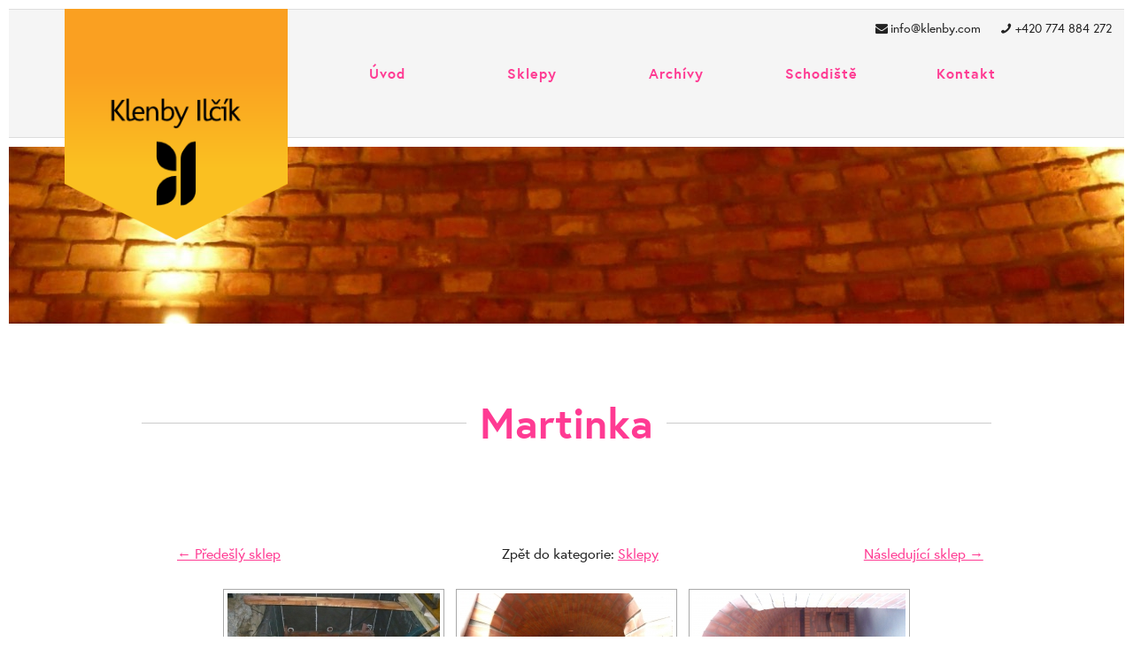

--- FILE ---
content_type: text/html; charset=UTF-8
request_url: http://klenby.com/martinka/
body_size: 5176
content:
<!doctype html>
<html lang="en-US" class="no-js">
	<head>
		<meta charset="UTF-8">
		<title>  Martinka : Klenby.com</title>

		<link href="//www.google-analytics.com" rel="dns-prefetch">
        <link href="http://klenby.com/wp-content/themes/ilcik/favicon.ico" rel="shortcut icon">
        <link href="http://klenby.com/wp-content/themes/ilcik/img/icons/touch.png" rel="apple-touch-icon-precomposed">

        <script src="https://use.typekit.net/flx4zoy.js"></script>
		<script>try{Typekit.load({ async: true });}catch(e){}</script>

		<meta http-equiv="X-UA-Compatible" content="IE=edge,chrome=1">
		<meta name="viewport" content="width=device-width, initial-scale=1.0">
		<meta name="description" content="Klenby Ilčík &#8211; Stavíme vinné sklepy a klenby">

		<link rel='dns-prefetch' href='//s.w.org' />
		<script type="text/javascript">
			window._wpemojiSettings = {"baseUrl":"https:\/\/s.w.org\/images\/core\/emoji\/2.4\/72x72\/","ext":".png","svgUrl":"https:\/\/s.w.org\/images\/core\/emoji\/2.4\/svg\/","svgExt":".svg","source":{"concatemoji":"http:\/\/klenby.com\/wp-includes\/js\/wp-emoji-release.min.js?ver=4.9.3"}};
			!function(a,b,c){function d(a,b){var c=String.fromCharCode;l.clearRect(0,0,k.width,k.height),l.fillText(c.apply(this,a),0,0);var d=k.toDataURL();l.clearRect(0,0,k.width,k.height),l.fillText(c.apply(this,b),0,0);var e=k.toDataURL();return d===e}function e(a){var b;if(!l||!l.fillText)return!1;switch(l.textBaseline="top",l.font="600 32px Arial",a){case"flag":return!(b=d([55356,56826,55356,56819],[55356,56826,8203,55356,56819]))&&(b=d([55356,57332,56128,56423,56128,56418,56128,56421,56128,56430,56128,56423,56128,56447],[55356,57332,8203,56128,56423,8203,56128,56418,8203,56128,56421,8203,56128,56430,8203,56128,56423,8203,56128,56447]),!b);case"emoji":return b=d([55357,56692,8205,9792,65039],[55357,56692,8203,9792,65039]),!b}return!1}function f(a){var c=b.createElement("script");c.src=a,c.defer=c.type="text/javascript",b.getElementsByTagName("head")[0].appendChild(c)}var g,h,i,j,k=b.createElement("canvas"),l=k.getContext&&k.getContext("2d");for(j=Array("flag","emoji"),c.supports={everything:!0,everythingExceptFlag:!0},i=0;i<j.length;i++)c.supports[j[i]]=e(j[i]),c.supports.everything=c.supports.everything&&c.supports[j[i]],"flag"!==j[i]&&(c.supports.everythingExceptFlag=c.supports.everythingExceptFlag&&c.supports[j[i]]);c.supports.everythingExceptFlag=c.supports.everythingExceptFlag&&!c.supports.flag,c.DOMReady=!1,c.readyCallback=function(){c.DOMReady=!0},c.supports.everything||(h=function(){c.readyCallback()},b.addEventListener?(b.addEventListener("DOMContentLoaded",h,!1),a.addEventListener("load",h,!1)):(a.attachEvent("onload",h),b.attachEvent("onreadystatechange",function(){"complete"===b.readyState&&c.readyCallback()})),g=c.source||{},g.concatemoji?f(g.concatemoji):g.wpemoji&&g.twemoji&&(f(g.twemoji),f(g.wpemoji)))}(window,document,window._wpemojiSettings);
		</script>
		<style type="text/css">
img.wp-smiley,
img.emoji {
	display: inline !important;
	border: none !important;
	box-shadow: none !important;
	height: 1em !important;
	width: 1em !important;
	margin: 0 .07em !important;
	vertical-align: -0.1em !important;
	background: none !important;
	padding: 0 !important;
}
</style>
<link rel='stylesheet' id='normalize-css'  href='http://klenby.com/wp-content/themes/ilcik/css/vendor/normalize.css?ver=1.0' media='all' />
<link rel='stylesheet' id='main-css'  href='http://klenby.com/wp-content/themes/ilcik/css/vendor/main.css?ver=1.0' media='all' />
<link rel='stylesheet' id='fntl-css'  href='http://klenby.com/wp-content/themes/ilcik/css/fntl.css?ver=1.0' media='all' />
<link rel='stylesheet' id='html5blank-css'  href='http://klenby.com/wp-content/themes/ilcik/css/index.css?ver=1.0' media='all' />
<script type='text/javascript' src='http://klenby.com/wp-content/themes/ilcik/js/lib/conditionizr-4.3.0.min.js?ver=4.3.0'></script>
<script type='text/javascript' src='http://klenby.com/wp-content/themes/ilcik/js/lib/modernizr-2.7.1.min.js?ver=2.7.1'></script>
<script type='text/javascript' src='http://klenby.com/wp-includes/js/jquery/jquery.js?ver=1.12.4'></script>
<script type='text/javascript' src='http://klenby.com/wp-includes/js/jquery/jquery-migrate.min.js?ver=1.4.1'></script>
<script type='text/javascript' src='http://klenby.com/wp-content/themes/ilcik/js/scripts.js?ver=1.0.0'></script>
<link rel='https://api.w.org/' href='http://klenby.com/wp-json/' />
<link rel="alternate" type="application/json+oembed" href="http://klenby.com/wp-json/oembed/1.0/embed?url=http%3A%2F%2Fklenby.com%2Fmartinka%2F" />
<link rel="alternate" type="text/xml+oembed" href="http://klenby.com/wp-json/oembed/1.0/embed?url=http%3A%2F%2Fklenby.com%2Fmartinka%2F&#038;format=xml" />
<!-- <meta name="NextGEN" version="2.1.15" /> -->

		<!--[if lte IE 8]>
            <link rel="stylesheet" href="http://klenby.com/wp-content/themes/ilcik/css/fntl-ie7.css">
            <link rel="stylesheet" href="http://klenby.com/wp-content/themes/ilcik/css/legacy_ie.css">
        <![endif]-->

		<script>
        // conditionizr.com
        // configure environment tests
        conditionizr.config({
            assets: 'http://klenby.com/wp-content/themes/ilcik',
            tests: {}
        });
        </script>

	<link rel='stylesheet' id='ngg_trigger_buttons-css'  href='http://klenby.com/wp-content/plugins/nextgen-gallery-old/products/photocrati_nextgen/modules/nextgen_gallery_display/static/trigger_buttons.min.css?ver=4.9.3' media='all' />
<link rel='stylesheet' id='fancybox-0-css'  href='http://klenby.com/wp-content/plugins/nextgen-gallery-old/products/photocrati_nextgen/modules/lightbox/static/fancybox/jquery.fancybox-1.3.4.min.css?ver=4.9.3' media='all' />
<link rel='stylesheet' id='fontawesome-css'  href='http://klenby.com/wp-content/plugins/nextgen-gallery-old/products/photocrati_nextgen/modules/nextgen_gallery_display/static/fontawesome/font-awesome.min.css?ver=4.9.3' media='all' />
<link rel='stylesheet' id='nextgen_basic_thumbnails_style-css'  href='http://klenby.com/wp-content/plugins/nextgen-gallery-old/products/photocrati_nextgen/modules/nextgen_basic_gallery/static/thumbnails/nextgen_basic_thumbnails.min.css?ver=4.9.3' media='all' />
<link rel='stylesheet' id='nextgen_pagination_style-css'  href='http://klenby.com/wp-content/plugins/nextgen-gallery-old/products/photocrati_nextgen/modules/nextgen_pagination/static/style.min.css?ver=4.9.3' media='all' />
<link rel='stylesheet' id='nggallery-css'  href='http://klenby.com/wp-content/plugins/nextgen-gallery-old/products/photocrati_nextgen/modules/ngglegacy/css/nggallery.css?ver=4.9.3' media='all' />
</head>
	<body class="post-template-default single single-post postid-1045 single-format-standard martinka">

	<!-- wrapper -->
	<div class="wrapper">
			<!-- header -->
			<header class="header clear" role="banner">
					<div class="logobox"><a href="http://klenby.com"><img src="http://klenby.com/wp-content/themes/ilcik/img/logo.png"></a></div>

					<div class="menuwrapper">
						<div class="ctbox">
							<span>
								<a href="mailto:info@klenby.com"><i class="icon-mail-alt"></i>info@klenby.com</a>
								<a href="tel:+420774884272"><i class="icon-phone"></i>+420 774 884 272</a>
							</span>	
						</div>

						<!-- nav -->
						<nav class="menu" role="navigation">
							<ul class="tmenu"><li id="menu-item-29" class="menu-item menu-item-type-post_type menu-item-object-page menu-item-home menu-item-29"><a href="http://klenby.com/">Úvod</a></li>
<li id="menu-item-20" class="menu-item menu-item-type-taxonomy menu-item-object-category current-post-ancestor current-menu-parent current-post-parent menu-item-20"><a href="http://klenby.com/category/sklepy/">Sklepy</a></li>
<li id="menu-item-657" class="menu-item menu-item-type-post_type menu-item-object-page menu-item-657"><a href="http://klenby.com/archivy/">Archívy</a></li>
<li id="menu-item-662" class="menu-item menu-item-type-post_type menu-item-object-page menu-item-662"><a href="http://klenby.com/schodiste/">Schodiště</a></li>
<li id="menu-item-14" class="menu-item menu-item-type-post_type menu-item-object-page menu-item-14"><a href="http://klenby.com/kontakt/">Kontakt</a></li>
</ul>						</nav>
						<!-- /nav -->
					</div><!-- menuwrapper end -->

			</header>
			<!-- /header -->

							<div class="topbgbox">

				</div>


			
	<main role="main" class="content"><div class="inner">
	<!-- section -->
	<section>

	
		<!-- article -->
		<article id="post-1045" class="post-1045 post type-post status-publish format-standard has-post-thumbnail hentry category-sklepy">
			

			<!-- post thumbnail -->
						<!-- /post thumbnail -->

			<!-- post title -->
			<div class="title"><h1>
				<a href="http://klenby.com/martinka/" title="Martinka">Martinka</a>
			</h1></div>

			<ul class="nav-posts">
		    	<li class="prev-link"><a href="http://klenby.com/letonice/" rel="prev">&larr; Předešlý sklep</a></li>
		    	<li class="back-link">Zpět do kategorie: <a href="http://klenby.com/category/sklepy/" rel="tag">Sklepy</a></li>
		    	<li class="next-link"><a href="http://klenby.com/rajec-jestrebi/" rel="next">Následující sklep &rarr;</a></li>
			</ul>
			<!-- /post title -->

			<!-- post details -->
			<!--<span class="date">January 13, 2017 10:34 pm</span>
			<span class="author">Published by <a href="http://klenby.com/author/admin/" title="Posts by admin" rel="author">admin</a></span>
			<span class="comments"><a href="http://klenby.com/martinka/#respond">Leave your thoughts</a></span>-->
			<!-- /post details -->

			<p><div
	class="ngg-galleryoverview ngg-ajax-pagination-none"
	id="ngg-gallery-1050-1">

    		<!-- Thumbnails -->
				<div id="ngg-image-0" class="ngg-gallery-thumbnail-box" >
				        <div class="ngg-gallery-thumbnail">
            <a href="http://klenby.com/wp-content/gallery/martinka/P1070791-4000.jpg"
               title=""
               data-src="http://klenby.com/wp-content/gallery/martinka/P1070791-4000.jpg"
               data-thumbnail="http://klenby.com/wp-content/gallery/martinka/thumbs/thumbs_P1070791-4000.jpg"
               data-image-id="384"
               data-title="P1070791-4000"
               data-description=""
               class="ngg-fancybox" rel="1050">
                <img
                    title="P1070791-4000"
                    alt="P1070791-4000"
                    src="http://klenby.com/wp-content/gallery/martinka/thumbs/thumbs_P1070791-4000.jpg"
                    width="240"
                    height="160"
                    style="max-width:none;"
                />
            </a>
        </div>
							</div> 
			
        
				<div id="ngg-image-1" class="ngg-gallery-thumbnail-box" >
				        <div class="ngg-gallery-thumbnail">
            <a href="http://klenby.com/wp-content/gallery/martinka/P1070796-4000.jpg"
               title=""
               data-src="http://klenby.com/wp-content/gallery/martinka/P1070796-4000.jpg"
               data-thumbnail="http://klenby.com/wp-content/gallery/martinka/thumbs/thumbs_P1070796-4000.jpg"
               data-image-id="385"
               data-title="P1070796-4000"
               data-description=""
               class="ngg-fancybox" rel="1050">
                <img
                    title="P1070796-4000"
                    alt="P1070796-4000"
                    src="http://klenby.com/wp-content/gallery/martinka/thumbs/thumbs_P1070796-4000.jpg"
                    width="240"
                    height="160"
                    style="max-width:none;"
                />
            </a>
        </div>
							</div> 
			
        
				<div id="ngg-image-2" class="ngg-gallery-thumbnail-box" >
				        <div class="ngg-gallery-thumbnail">
            <a href="http://klenby.com/wp-content/gallery/martinka/P1070798-4000.jpg"
               title=""
               data-src="http://klenby.com/wp-content/gallery/martinka/P1070798-4000.jpg"
               data-thumbnail="http://klenby.com/wp-content/gallery/martinka/thumbs/thumbs_P1070798-4000.jpg"
               data-image-id="386"
               data-title="P1070798-4000"
               data-description=""
               class="ngg-fancybox" rel="1050">
                <img
                    title="P1070798-4000"
                    alt="P1070798-4000"
                    src="http://klenby.com/wp-content/gallery/martinka/thumbs/thumbs_P1070798-4000.jpg"
                    width="240"
                    height="160"
                    style="max-width:none;"
                />
            </a>
        </div>
							</div> 
			
        
				<div id="ngg-image-3" class="ngg-gallery-thumbnail-box" >
				        <div class="ngg-gallery-thumbnail">
            <a href="http://klenby.com/wp-content/gallery/martinka/P1070809-4000.jpg"
               title=""
               data-src="http://klenby.com/wp-content/gallery/martinka/P1070809-4000.jpg"
               data-thumbnail="http://klenby.com/wp-content/gallery/martinka/thumbs/thumbs_P1070809-4000.jpg"
               data-image-id="387"
               data-title="P1070809-4000"
               data-description=""
               class="ngg-fancybox" rel="1050">
                <img
                    title="P1070809-4000"
                    alt="P1070809-4000"
                    src="http://klenby.com/wp-content/gallery/martinka/thumbs/thumbs_P1070809-4000.jpg"
                    width="240"
                    height="160"
                    style="max-width:none;"
                />
            </a>
        </div>
							</div> 
			
        
				<div id="ngg-image-4" class="ngg-gallery-thumbnail-box" >
				        <div class="ngg-gallery-thumbnail">
            <a href="http://klenby.com/wp-content/gallery/martinka/P1070811-4000.jpg"
               title=""
               data-src="http://klenby.com/wp-content/gallery/martinka/P1070811-4000.jpg"
               data-thumbnail="http://klenby.com/wp-content/gallery/martinka/thumbs/thumbs_P1070811-4000.jpg"
               data-image-id="388"
               data-title="P1070811-4000"
               data-description=""
               class="ngg-fancybox" rel="1050">
                <img
                    title="P1070811-4000"
                    alt="P1070811-4000"
                    src="http://klenby.com/wp-content/gallery/martinka/thumbs/thumbs_P1070811-4000.jpg"
                    width="240"
                    height="160"
                    style="max-width:none;"
                />
            </a>
        </div>
							</div> 
			
        
				<div id="ngg-image-5" class="ngg-gallery-thumbnail-box" >
				        <div class="ngg-gallery-thumbnail">
            <a href="http://klenby.com/wp-content/gallery/martinka/P1070912-4000.jpg"
               title=""
               data-src="http://klenby.com/wp-content/gallery/martinka/P1070912-4000.jpg"
               data-thumbnail="http://klenby.com/wp-content/gallery/martinka/thumbs/thumbs_P1070912-4000.jpg"
               data-image-id="389"
               data-title="P1070912-4000"
               data-description=""
               class="ngg-fancybox" rel="1050">
                <img
                    title="P1070912-4000"
                    alt="P1070912-4000"
                    src="http://klenby.com/wp-content/gallery/martinka/thumbs/thumbs_P1070912-4000.jpg"
                    width="240"
                    height="160"
                    style="max-width:none;"
                />
            </a>
        </div>
							</div> 
			
        
				<div id="ngg-image-6" class="ngg-gallery-thumbnail-box" >
				        <div class="ngg-gallery-thumbnail">
            <a href="http://klenby.com/wp-content/gallery/martinka/P1070913-4000.jpg"
               title=""
               data-src="http://klenby.com/wp-content/gallery/martinka/P1070913-4000.jpg"
               data-thumbnail="http://klenby.com/wp-content/gallery/martinka/thumbs/thumbs_P1070913-4000.jpg"
               data-image-id="390"
               data-title="P1070913-4000"
               data-description=""
               class="ngg-fancybox" rel="1050">
                <img
                    title="P1070913-4000"
                    alt="P1070913-4000"
                    src="http://klenby.com/wp-content/gallery/martinka/thumbs/thumbs_P1070913-4000.jpg"
                    width="240"
                    height="160"
                    style="max-width:none;"
                />
            </a>
        </div>
							</div> 
			
        
				<div id="ngg-image-7" class="ngg-gallery-thumbnail-box" >
				        <div class="ngg-gallery-thumbnail">
            <a href="http://klenby.com/wp-content/gallery/martinka/P1070916-4000.jpg"
               title=""
               data-src="http://klenby.com/wp-content/gallery/martinka/P1070916-4000.jpg"
               data-thumbnail="http://klenby.com/wp-content/gallery/martinka/thumbs/thumbs_P1070916-4000.jpg"
               data-image-id="391"
               data-title="P1070916-4000"
               data-description=""
               class="ngg-fancybox" rel="1050">
                <img
                    title="P1070916-4000"
                    alt="P1070916-4000"
                    src="http://klenby.com/wp-content/gallery/martinka/thumbs/thumbs_P1070916-4000.jpg"
                    width="240"
                    height="160"
                    style="max-width:none;"
                />
            </a>
        </div>
							</div> 
			
        
				<div id="ngg-image-8" class="ngg-gallery-thumbnail-box" >
				        <div class="ngg-gallery-thumbnail">
            <a href="http://klenby.com/wp-content/gallery/martinka/P1070918-4000.jpg"
               title=""
               data-src="http://klenby.com/wp-content/gallery/martinka/P1070918-4000.jpg"
               data-thumbnail="http://klenby.com/wp-content/gallery/martinka/thumbs/thumbs_P1070918-4000.jpg"
               data-image-id="392"
               data-title="P1070918-4000"
               data-description=""
               class="ngg-fancybox" rel="1050">
                <img
                    title="P1070918-4000"
                    alt="P1070918-4000"
                    src="http://klenby.com/wp-content/gallery/martinka/thumbs/thumbs_P1070918-4000.jpg"
                    width="240"
                    height="160"
                    style="max-width:none;"
                />
            </a>
        </div>
							</div> 
			
        
				<div id="ngg-image-9" class="ngg-gallery-thumbnail-box" >
				        <div class="ngg-gallery-thumbnail">
            <a href="http://klenby.com/wp-content/gallery/martinka/P1070921-4000.jpg"
               title=""
               data-src="http://klenby.com/wp-content/gallery/martinka/P1070921-4000.jpg"
               data-thumbnail="http://klenby.com/wp-content/gallery/martinka/thumbs/thumbs_P1070921-4000.jpg"
               data-image-id="393"
               data-title="P1070921-4000"
               data-description=""
               class="ngg-fancybox" rel="1050">
                <img
                    title="P1070921-4000"
                    alt="P1070921-4000"
                    src="http://klenby.com/wp-content/gallery/martinka/thumbs/thumbs_P1070921-4000.jpg"
                    width="240"
                    height="160"
                    style="max-width:none;"
                />
            </a>
        </div>
							</div> 
			
        
				<div id="ngg-image-10" class="ngg-gallery-thumbnail-box" >
				        <div class="ngg-gallery-thumbnail">
            <a href="http://klenby.com/wp-content/gallery/martinka/P1070924-4000.jpg"
               title=""
               data-src="http://klenby.com/wp-content/gallery/martinka/P1070924-4000.jpg"
               data-thumbnail="http://klenby.com/wp-content/gallery/martinka/thumbs/thumbs_P1070924-4000.jpg"
               data-image-id="394"
               data-title="P1070924-4000"
               data-description=""
               class="ngg-fancybox" rel="1050">
                <img
                    title="P1070924-4000"
                    alt="P1070924-4000"
                    src="http://klenby.com/wp-content/gallery/martinka/thumbs/thumbs_P1070924-4000.jpg"
                    width="240"
                    height="160"
                    style="max-width:none;"
                />
            </a>
        </div>
							</div> 
			
        
				<div id="ngg-image-11" class="ngg-gallery-thumbnail-box" >
				        <div class="ngg-gallery-thumbnail">
            <a href="http://klenby.com/wp-content/gallery/martinka/P1070925-4000.jpg"
               title=""
               data-src="http://klenby.com/wp-content/gallery/martinka/P1070925-4000.jpg"
               data-thumbnail="http://klenby.com/wp-content/gallery/martinka/thumbs/thumbs_P1070925-4000.jpg"
               data-image-id="395"
               data-title="P1070925-4000"
               data-description=""
               class="ngg-fancybox" rel="1050">
                <img
                    title="P1070925-4000"
                    alt="P1070925-4000"
                    src="http://klenby.com/wp-content/gallery/martinka/thumbs/thumbs_P1070925-4000.jpg"
                    width="240"
                    height="160"
                    style="max-width:none;"
                />
            </a>
        </div>
							</div> 
			
        
				<div id="ngg-image-12" class="ngg-gallery-thumbnail-box" >
				        <div class="ngg-gallery-thumbnail">
            <a href="http://klenby.com/wp-content/gallery/martinka/P1070928-4000.jpg"
               title=""
               data-src="http://klenby.com/wp-content/gallery/martinka/P1070928-4000.jpg"
               data-thumbnail="http://klenby.com/wp-content/gallery/martinka/thumbs/thumbs_P1070928-4000.jpg"
               data-image-id="396"
               data-title="P1070928-4000"
               data-description=""
               class="ngg-fancybox" rel="1050">
                <img
                    title="P1070928-4000"
                    alt="P1070928-4000"
                    src="http://klenby.com/wp-content/gallery/martinka/thumbs/thumbs_P1070928-4000.jpg"
                    width="240"
                    height="160"
                    style="max-width:none;"
                />
            </a>
        </div>
							</div> 
			
        
		
		<div class="ngg-clear"></div>
	</div>
</p>

			
			<!--<p></p>-->

			
						<ul class="nav-posts">
		    	<li class="prev-link"><a href="http://klenby.com/letonice/" rel="prev">&larr; Předešlý sklep</a></li>
		    	<li class="back-link">Zpět do kategorie: <a href="http://klenby.com/category/sklepy/" rel="tag">Sklepy</a></li>
		    	<li class="next-link"><a href="http://klenby.com/rajec-jestrebi/" rel="next">Následující sklep &rarr;</a></li>
			</ul>
		</article>
		<!-- /article -->

	
	
	</section>
	<!-- /section -->
	</div></main>

<!-- sidebar -->
<aside class="sidebar" role="complementary" style="display:none">

	
	<div class="sidebar-widget">
			</div>

	<div class="sidebar-widget">
			</div>

</aside>
<!-- /sidebar -->


			<footer class="foot" role="contentinfo"><div class="inner">
	            <span>&copy; Klenby.com, Tomáš Ilčík, 2026</span>

	            <div class="gt">
	                <span><a href="https://www.facebook.com/Klenby-Ilčík-1665379563744087"><i class="icon-facebook"></i>facebook.com/Klenby-Ilčík</a></span><br/>
	                <span><a href="mailto:info@klenby.com"><i class="icon-mail-alt"></i></a>info@klenby.com</span><br/>
	                <span><a href="tel:+420774884272"><i class="icon-phone"></i>+420 774 884 272</a></span>
	            </div>
        	</div></footer>

		</div>
		<!-- /wrapper -->

		<!-- ngg_resource_manager_marker --><script type='text/javascript' src='http://klenby.com/wp-includes/js/comment-reply.min.js?ver=4.9.3'></script>
<script type='text/javascript' src='http://klenby.com/wp-includes/js/wp-embed.min.js?ver=4.9.3'></script>
<script type='text/javascript'>
/* <![CDATA[ */
var photocrati_ajax = {"url":"http:\/\/klenby.com\/?photocrati_ajax=1","wp_home_url":"http:\/\/klenby.com","wp_site_url":"http:\/\/klenby.com","wp_root_url":"http:\/\/klenby.com","wp_plugins_url":"http:\/\/klenby.com\/wp-content\/plugins","wp_content_url":"http:\/\/klenby.com\/wp-content","wp_includes_url":"http:\/\/klenby.com\/wp-includes\/","ngg_param_slug":"nggallery"};
/* ]]> */
</script>
<script type='text/javascript' src='http://klenby.com/wp-content/plugins/nextgen-gallery-old/products/photocrati_nextgen/modules/ajax/static/ajax.min.js?ver=4.9.3'></script>
<script type='text/javascript'>
/* <![CDATA[ */

var galleries = {};
galleries.gallery_1050 = {"ID":1050,"post_password":"","menu_order":0,"source":"galleries","container_ids":[34],"entity_ids":[],"display_type":"photocrati-nextgen_basic_thumbnails","display_settings":{"override_thumbnail_settings":"0","thumbnail_width":"240","thumbnail_height":"160","thumbnail_crop":"1","images_per_page":"0","number_of_columns":"0","ajax_pagination":"0","show_all_in_lightbox":"0","use_imagebrowser_effect":"0","show_slideshow_link":"0","slideshow_link_text":"[Show slideshow]","template":"","use_lightbox_effect":true,"display_no_images_error":1,"disable_pagination":0,"thumbnail_quality":"100","thumbnail_watermark":0,"ngg_triggers_display":"never"},"exclusions":[],"sortorder":[],"slug":null,"order_by":"sortorder","order_direction":"ASC","excluded_container_ids":[],"returns":"included","maximum_entity_count":500,"id_field":"ID","__defaults_set":true};
galleries.gallery_1050.wordpress_page_root = "http:\/\/klenby.com\/martinka\/";
var nextgen_lightbox_settings = {"static_path":"http:\/\/klenby.com\/wp-content\/plugins\/nextgen-gallery-old\/products\/photocrati_nextgen\/modules\/lightbox\/static","context":"nextgen_images"};
/* ]]> */
</script>
<script type='text/javascript' src='http://klenby.com/wp-content/plugins/nextgen-gallery-old/products/photocrati_nextgen/modules/nextgen_gallery_display/static/common.min.js?ver=2.1.15'></script>
<script type='text/javascript' src='http://klenby.com/wp-content/plugins/nextgen-gallery-old/products/photocrati_nextgen/modules/nextgen_basic_gallery/static/thumbnails/nextgen_basic_thumbnails.min.js?ver=4.9.3'></script>
<script type='text/javascript' src='http://klenby.com/wp-content/plugins/nextgen-gallery-old/products/photocrati_nextgen/modules/lightbox/static/lightbox_context.min.js'></script>
<script type='text/javascript' src='http://klenby.com/wp-content/plugins/nextgen-gallery-old/products/photocrati_nextgen/modules/lightbox/static/fancybox/jquery.easing-1.3.pack.js'></script>
<script type='text/javascript' src='http://klenby.com/wp-content/plugins/nextgen-gallery-old/products/photocrati_nextgen/modules/lightbox/static/fancybox/jquery.fancybox-1.3.4.pack.js'></script>
<script type='text/javascript' src='http://klenby.com/wp-content/plugins/nextgen-gallery-old/products/photocrati_nextgen/modules/lightbox/static/fancybox/nextgen_fancybox_init.min.js'></script>

		<!-- analytics -->
<script>
  (function(i,s,o,g,r,a,m){i['GoogleAnalyticsObject']=r;i[r]=i[r]||function(){
  (i[r].q=i[r].q||[]).push(arguments)},i[r].l=1*new Date();a=s.createElement(o),
  m=s.getElementsByTagName(o)[0];a.async=1;a.src=g;m.parentNode.insertBefore(a,m)
  })(window,document,'script','//www.google-analytics.com/analytics.js','ga');

  ga('create', 'UA-24765952-1', 'auto');
  ga('send', 'pageview');

</script>

	</body>
</html>


--- FILE ---
content_type: text/css
request_url: http://klenby.com/wp-content/themes/ilcik/css/fntl.css?ver=1.0
body_size: 810
content:
@font-face {
  font-family: 'fntl';
  src: url('../font/fntl.eot?65719941');
  src: url('../font/fntl.eot?65719941#iefix') format('embedded-opentype'),
       url('../font/fntl.woff?65719941') format('woff'),
       url('../font/fntl.ttf?65719941') format('truetype'),
       url('../font/fntl.svg?65719941#fntl') format('svg');
  font-weight: normal;
  font-style: normal;
}
/* Chrome hack: SVG is rendered more smooth in Windozze. 100% magic, uncomment if you need it. */
/* Note, that will break hinting! In other OS-es font will be not as sharp as it could be */
/*
@media screen and (-webkit-min-device-pixel-ratio:0) {
  @font-face {
    font-family: 'fntl';
    src: url('../font/fntl.svg?65719941#fntl') format('svg');
  }
}
*/
 
 [class^="icon-"]:before, [class*=" icon-"]:before {
  font-family: "fntl";
  font-style: normal;
  font-weight: normal;
  speak: none;
 
  display: inline-block;
  text-decoration: inherit;
  width: 1em;
  margin-right: .2em;
  text-align: center;
  /* opacity: .8; */
 
  /* For safety - reset parent styles, that can break glyph codes*/
  font-variant: normal;
  text-transform: none;
     
  /* fix buttons height, for twitter bootstrap */
  line-height: 1em;
 
  /* Animation center compensation - margins should be symmetric */
  /* remove if not needed */
  margin-left: .2em;
 
  /* you can be more comfortable with increased icons size */
  /* font-size: 120%; */
 
  /* Uncomment for 3D effect */
  /* text-shadow: 1px 1px 1px rgba(127, 127, 127, 0.3); */
}
 
.icon-paper-plane:before { content: '\e800'; } /* '' */
.icon-mail-alt:before { content: '\e801'; } /* '' */
.icon-facebook:before { content: '\e802'; } /* '' */
.icon-phone:before { content: '\e803'; } /* '' */

--- FILE ---
content_type: text/css
request_url: http://klenby.com/wp-content/themes/ilcik/css/index.css?ver=1.0
body_size: 1983
content:
* {
  margin: 0;
  padding: 0;
}
body {
  font: 1em/1.5 "europa", sans-serif;
  -webkit-font-smoothing: antialiased;
  color: #222;
}
h1 {
  font-size: 3em;
  line-height: 1em;
  margin-bottom: 0.5em;
}
h2 {
  font-size: 2.25em;
  line-height: 1.333333333333333em;
  margin-bottom: 0.6666666666666667em;
}
h3 {
  font-size: 1.5em;
  line-height: 1em;
  margin-bottom: 1em;
}
h4 {
  font-size: 1.3125em;
  line-height: 1.142857142857143em;
  margin-bottom: 1.142857142857143em;
}
h5 {
  font-size: 1.125em;
  line-height: 1.333333333333333em;
  margin-bottom: 1.333333333333333em;
}
h6 {
  font-size: 1em;
  line-height: 1.5em;
  margin-bottom: 1.5em;
}
p,
ul,
ol,
dl,
blockquote {
  margin-bottom: 1.5em;
}
h1,
h2,
h3,
h4 {
  margin-top: 0;
}
.inner {
  width: 90%;
  margin: auto;
}
.menu .inner {
  box-shadow: 0 0 0 5px #7A5E5B;
}
.menuwrapper {
  background: #f5f5f5;
  position: relative;
  border-top: 1px solid #ddd;
  border-bottom: 1px solid #ddd;
}
a {
  color: #ff3b93;
  text-decoration: underline;
}
a:hover {
  text-decoration: none;
}
ul.tmenu {
  list-style: none;
  margin: 0;
  padding: 0;
  font-weight: bold;
  letter-spacing: 1px;
}
ul.tmenu > li {
  text-align: center;
  line-height: 3em;
  position: relative;
}
ul.tmenu > li:hover {
  background: #e7bb92;
}
ul.tmenu > li:hover a {
  color: #222;
}
ul.tmenu > li.active,
ul.tmenu > li.current-menu-item {
  background: #ff3b93;
}
ul.tmenu > li.active a,
ul.tmenu > li.current-menu-item a {
  color: #fff;
}
ul.tmenu > li > a {
  color: #ff3b93;
  text-decoration: none;
  display: block;
}
ul.tmenu .sub-menu {
  display: none;
  list-style: none;
  position: absolute;
  z-index: 2;
  margin: 0;
  padding: 0;
  padding-top: 6px;
  width: 100%;
  line-height: 2em;
  margin-top: -12px;
}
ul.tmenu .sub-menu li {
  display: inline-block;
  border-bottom: 1px solid #B2773F;
  background: #e7bb92;
  border-top: 1px solid #ffddbe;
  font-style: normal;
  width: 100%;
}
ul.tmenu .sub-menu li a {
  color: #fff;
  text-decoration: none;
}
.logo {
  text-align: center;
  padding-top: 0em;
  position: relative;
}
.logobox {
  display: inline-block;
  margin: auto;
}
.logobox img {
  max-width: 100%;
}
.bnr {
  position: relative;
  overflow: auto;
  margin-top: 6px;
}
.bnr li {
  list-style: none;
  height: 30em;
  background-repeat: no-repeat;
  background-size: 100% auto;
  background-position: center center;
}
.bnr ul {
  margin: 0;
  padding: 0;
}
.bnr ul li {
  float: left;
}
.slide-1 {
  background-image: url(../img/slider/slide-1.jpg);
}
.foot {
  border-top: 1px solid #F6CBA3;
  color: #ce9a68;
  padding: 4em 0;
  font-size: .9em;
  background: #eee;
}
.foot a {
  color: #ce9a68;
  padding: .25em;
  border-radius: 2em;
  display: inline-block;
  text-decoration: none;
}
.foot a:hover {
  background: #7D4917;
}
.nobl {
  border-left: 0;
}
.nobr {
  border-right: 0;
}
.nobt {
  border-top: 0 !important;
}
.cb {
  clear: both;
}
.content {
  padding-bottom: 4em;
  color: #222;
}
.title {
  text-align: center;
  overflow: hidden;
}
.title h1 {
  display: inline-block;
  position: relative;
  line-height: 4em;
}
.title h1:before,
.title h1:after {
  content: "";
  position: absolute;
  height: 0px;
  border-bottom: 1px solid #ccc;
  top: 50%;
  width: 500px;
}
.title h1:before {
  right: 100%;
  margin-right: 15px;
}
.title h1:after {
  left: 100%;
  margin-left: 15px;
}
.title a {
  text-decoration: none;
}
.bnr .dots {
  position: absolute;
  left: 0;
  right: 0;
  bottom: .5em;
  text-align: center;
  margin: 0;
}
.bnr .dots li {
  display: inline-block;
  width: 10px;
  height: 10px;
  margin: 0 4px;
  text-indent: -999em;
  border: 2px solid #fff;
  border-radius: 6px;
  cursor: pointer;
  opacity: .4;
  -webkit-transition: background .5s, opacity .5s;
  -moz-transition: background .5s, opacity .5s;
  transition: background .5s, opacity .5s;
}
.bnr .dots li.active {
  background: #fff;
  opacity: 1;
}
.imgbox {
  border: 5px solid #7A5E5B;
  margin-bottom: 1em;
  box-sizing: border-box;
}
.imgbox img {
  max-width: 100%;
}
.cs-buttons {
  position: absolute !important;
  bottom: 10px;
}
.header {
  position: relative;
}
.k {
  width: 20px;
}
.k img {
  max-width: 100%;
}
.wrapper {
  margin: 10px;
}
.topbgbox {
  height: 200px;
  background: url(../img/strip.jpg) no-repeat top center;
}
.tbox {
  border: 1px solid #F6CBA3;
  box-sizing: border-box;
}
.tbox > div {
  margin: 4px;
  border: 1px solid #F6CBA3;
  padding: 1em;
  background: #f5f5f5;
}
.btn {
  display: inline-block;
  padding: 2em 4em;
  color: White;
  background: #f00;
  clear: both;
  text-decoration: none;
  font-weight: bold;
  letter-spacing: 2px;
  text-transform: uppercase;
}
.cbtn {
  text-align: center;
  margin-top: 2em;
}
.ctbox {
  font-size: .9em;
  right: 1em;
  top: 1em;
  line-height: 1em;
}
.ctbox a {
  color: #222;
  text-decoration: none;
  display: inline-block;
  margin-left: 1em;
}
.ctbox a:hover {
  text-decoration: underline;
}
.tbox .ttitle {
  font-weight: bold;
  letter-spacing: 2px;
  margin-bottom: 1em;
  font-size: 1.5em;
}
.oa {
  overflow: auto;
}
.slideshowlink {
  display: none;
}
.loopimg {
  width: 120px;
  height: 90px;
  overflow: hidden;
  margin-right: 1em;
  text-decoration: none;
}
article.category-sklepy {
  border-bottom: 1px solid #ddd;
  padding: 1em 0;
}
article.category-sklepy .loopimg {
  float: left;
  height: 90px;
  overflow: hidden;
}
.ngg-galleryoverview {
  text-align: center;
}
.looptitle {
  display: inline-block;
  line-height: 90px;
  margin: 0;
  padding: 0;
  font-size: 22px;
}
.nobull {
  list-style: none;
  margin: 0;
  padding: 0;
}
.gt {
  margin-top: 1.5em;
}
.nav-posts {
  list-style: none;
  overflow: auto;
}
.nav-posts li {
  width: 33%;
  float: left;
}
.nav-posts .back-link {
  text-align: center;
}
.nav-posts .next-link {
  text-align: right;
}
.ngg-gallery-thumbnail-box {
  float: none !important;
  display: inline-block;
}
@media screen and (max-width: 768px) {
  .foot {
    text-align: center;
  }
  .logobox {
    background: #222;
    width: 100%;
    text-align: center;
  }
  .logobox img {
    max-width: 100%;
  }
  .sliderarea {
    margin-top: 6px;
  }
  .sliderarea .inner {
    overflow: hidden;
  }
  .coin-slider {
    background-size: 100% auto;
    width: 100% !important;
  }
  .tmenu .sub-menu .arrow-up {
    display: none;
  }
  .metaslider {
    display: none;
  }
  .tbox {
    margin: .5em 0;
  }
  .ctbox {
    text-align: center;
    padding: 1em 0;
  }
}
@media screen and (min-width: 768px) {
  .inner {
    width: 960px;
  }
  .logobox {
    position: absolute;
    text-align: center;
    left: 5%;
    width: 20%;
    z-index: 2;
  }
  .menuwrapper {
    width: 90%;
    padding-left: 5%;
    padding-right: 5%;
    margin-bottom: 10px;
    line-height: 9em;
  }
  .list article.category-sklepy {
    display: inline-block;
    width: 49%;
  }
  .menu {
    display: inline-block;
    width: 75%;
    margin-left: 25%;
  }
  .menu ul {
    margin: 0;
  }
  .menu .tmenu > li {
    display: inline-block;
    box-sizing: border-box;
    margin-right: -4px;
    width: 19%;
  }
  .menu .tmenu > li:hover .sub-menu {
    display: block;
  }
  .menu .sub-menu .arrow-up {
    background: none;
    width: 0;
    height: 0;
    border-left: 15px solid transparent;
    border-right: 15px solid transparent;
    border-top: 0;
    border-bottom: 20px solid #e7bb92;
    line-height: 1em;
    margin-bottom: -11px;
  }
  .menu .sub-menu .arrow-up a {
    color: #e7bb92;
    display: none;
  }
  .fl {
    float: left;
  }
  .fr {
    float: right;
  }
  .foot {
    clear: both;
  }
  .imgbox {
    width: 31%;
    margin: 1%;
    float: left;
  }
  .k {
    display: inline-block;
    margin-left: 2em;
  }
  .tbox {
    float: left;
    width: 30%;
    margin: 4em 1.5% 0 1.5%;
  }
  .ctbox {
    position: absolute;
  }
}


--- FILE ---
content_type: text/plain
request_url: https://www.google-analytics.com/j/collect?v=1&_v=j102&a=494097583&t=pageview&_s=1&dl=http%3A%2F%2Fklenby.com%2Fmartinka%2F&ul=en-us%40posix&dt=Martinka%20%3A%20Klenby.com&sr=1280x720&vp=1280x720&_u=IEBAAEABAAAAACAAI~&jid=1633162498&gjid=372717780&cid=1063083884.1768508857&tid=UA-24765952-1&_gid=1975019812.1768508857&_r=1&_slc=1&z=94106247
body_size: -283
content:
2,cG-R9GVWZH4BW